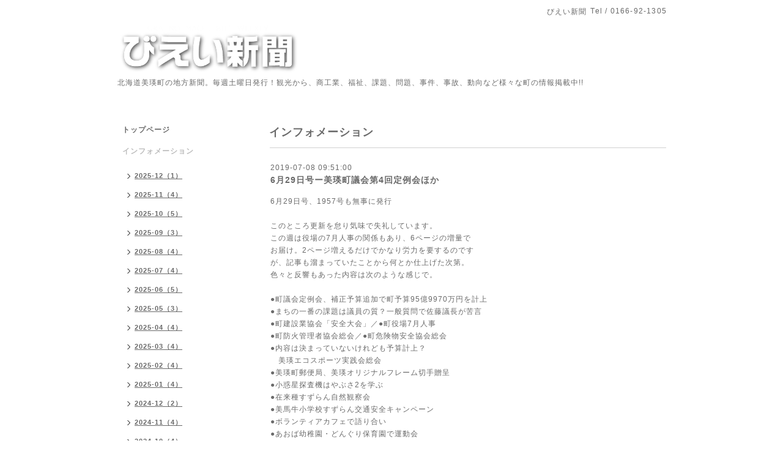

--- FILE ---
content_type: text/html; charset=utf-8
request_url: https://bieishimbun.com/info/2681034
body_size: 4335
content:
<!DOCTYPE html PUBLIC "-//W3C//DTD XHTML 1.0 Transitional//EN" "http://www.w3.org/TR/xhtml1/DTD/xhtml1-transitional.dtd">
<html xmlns="http://www.w3.org/1999/xhtml" xml:lang="ja" lang="ja">
<head>
<meta http-equiv="content-type" content="text/html; charset=utf-8" />
<title>6月29日号ー美瑛町議会第4回定例会ほか - 北海道の美しい村美瑛町の観光、農林業、商工業、教育・福祉、社会問題、課題など地方情報満載！超ローカル話題情報紙びえい新聞</title>
<meta name="viewport" content="width=device-width, initial-scale=1, maximum-scale=1, user-scalable=yes" />
<meta name="keywords" content="びえい新聞,美瑛,美しい村,北海道,ローカル,地方紙,話題,情報,観光,風景,社協,問題,課題,景観,福祉,社会,1人,日本一小さい" />
<meta name="description" content="6月29日号、1957号も無事に発行このところ更新を怠り気味で失礼しています。この週は役場の7月人事の関係もあり、6ページの増量でお届け。2ページ増えるだけでかなり労..." />
<meta property="og:title" content="6月29日号ー美瑛町議会第4回定例会ほか" />
<meta property="og:image" content="https://cdn.goope.jp/8212/1110151440345uhs.png" />
<meta property="og:site_name" content="北海道の美しい村美瑛町の観光、農林業、商工業、教育・福祉、社会問題、課題など地方情報満載！超ローカル話題情報紙びえい新聞" />
<meta http-equiv="content-style-type" content="text/css" />
<meta http-equiv="content-script-type" content="text/javascript" />

<link rel="alternate" type="application/rss+xml" title="北海道の美しい村美瑛町の観光、農林業、商工業、教育・福祉、社会問題、課題など地方情報満載！超ローカル話題情報紙びえい新聞 / RSS" href="/feed.rss" />
<style type="text/css" media="all">@import "/style.css?437588-1523057129";</style>
<script type="text/javascript" src="/assets/jquery/jquery-1.9.1.min.js"></script>
<script type="text/javascript" src="/js/tooltip.js"></script>
<script type="text/javascript" src="/assets/responsiveslides/responsiveslides.min.js"></script>
<script type="text/javascript" src="/assets/colorbox/jquery.colorbox-min.js"></script>
<script src="/js/theme_simple2/init.js"></script>

    <script>
      $(document).ready(function(){
      $("#main").find(".thickbox").colorbox({rel:'thickbox',maxWidth: '98%'});
      });
    </script>

</head>

<body id="info">
<div id="wrapper">
<div id="wrapper_inner">

<!-- ヘッダー部分ここから // -->
<div id="header">
<div id="header_inner">


    <div class="shop_title">
      <div class="shop_name shop_name_sp">びえい新聞</div>
      <div class="shop_rss shop_rss_sp"><a href="/feed.rss"><img src="/img/icon/rss2.png" /></a></div>
      <div class="shop_tel shop_tel_sp">Tel&nbsp;/&nbsp;0166-92-1305</div>
      <div class="header_social_wrap">
        

        

        
      </div>
    </div>


  <div class="site_title">
    <h1 class="site_logo"><a href="https://bieishimbun.com"><img src='//cdn.goope.jp/8212/1110151440345uhs_l.png' alt='北海道の美しい村美瑛町の観光、農林業、商工業、教育・福祉、社会問題、課題など地方情報満載！超ローカル話題情報紙びえい新聞' /></a></h1>
    <div class="site_description site_description_smartphone">北海道美瑛町の地方新聞。毎週土曜日発行！観光から、商工業、福祉、課題、問題、事件、事故、動向など様々な町の情報掲載中!!</div>
  </div>


</div>
</div>
<!-- // ヘッダー部分ここまで -->


<div id="contents">
<div id="contents_inner">


  <!-- メイン部分ここから -->
  <div id="main">
  <div id="main_inner">

    


    
    <!----------------------------------------------

      ページ：インフォメーション

    ---------------------------------------------->
    <h2 class="page_title">インフォメーション</h2>
    <div class="info_area">
    <div class="autopagerize_page_element">

      
      <div class="info">
        <div class="info_date">
          2019-07-08 09:51:00
        </div>
        <div class="info_title">
          <a href="/info/2681034">6月29日号ー美瑛町議会第4回定例会ほか</a>
        </div>
        <div class="info_photo">
          
        </div>
        <div class="info_body wysiwyg">
          <p>6月29日号、1957号も無事に発行</p>
<p>&nbsp;</p>
<p>このところ更新を怠り気味で失礼しています。</p>
<p>この週は役場の7月人事の関係もあり、6ページの増量で</p>
<p>お届け。2ページ増えるだけでかなり労力を要するのです</p>
<p>が、記事も溜まっていたことから何とか仕上げた次第。</p>
<p>色々と反響もあった内容は次のような感じで。</p>
<p>&nbsp;</p>
<p>●町議会定例会、補正予算追加で町予算95億9970万円を計上</p>
<p>●まちの一番の課題は議員の質？一般質問で佐藤議長が苦言</p>
<p>●町建設業協会「安全大会」／●町役場7月人事</p>
<p>●町防火管理者協会総会／●町危険物安全協会総会</p>
<p>●内容は決まっていないけれども予算計上？</p>
<p>　美瑛エコスポーツ実践会総会</p>
<p>●美瑛町郵便局、美瑛オリジナルフレーム切手贈呈</p>
<p>●小惑星探査機はやぶさ2を学ぶ</p>
<p>●在来種すずらん自然観察会</p>
<p>●美馬牛小学校すずらん交通安全キャンペーン</p>
<p>●ボランティアカフェで語り合い</p>
<p>●あおば幼稚園・どんぐり保育園で運動会</p>
<p>●小学校スポーツ交流会で歓声</p>
<p>●美瑛ミニバスケットボール少年団、全道大会出場</p>
<p>●美瑛空手塾の6人が全国大会に出場　　</p>
<p>　　　　　　　　　　　　　　　その他もろもろ</p>
<p>いろいろあった1週間。美瑛は何かと賑やかです。</p>
<p>観光客も相変わらず多い。夏らしくなってきました。</p>
<p>そんなわけで引き続き今週の更新を。</p>
<p>&nbsp;</p>
<p>&nbsp;</p>
        </div>
      </div>
      

    </div>
    </div>
    


    


    


    


    


    


    

    

    


    


  </div>
  </div>
  <!-- // メイン部分ここまで -->

</div>
</div>
<!-- // contents -->


<!-- ナビゲーション部分ここから // -->
<div id="navi">
<div id="navi_inner">
  <ul>
    
    <li><a href="/"  class="navi_top">トップページ</a></li>
    
    <li><a href="/info"  class="navi_info active">インフォメーション</a><ul class="sub_navi">
<li><a href='/info/2025-12'>2025-12（1）</a></li>
<li><a href='/info/2025-11'>2025-11（4）</a></li>
<li><a href='/info/2025-10'>2025-10（5）</a></li>
<li><a href='/info/2025-09'>2025-09（3）</a></li>
<li><a href='/info/2025-08'>2025-08（4）</a></li>
<li><a href='/info/2025-07'>2025-07（4）</a></li>
<li><a href='/info/2025-06'>2025-06（5）</a></li>
<li><a href='/info/2025-05'>2025-05（3）</a></li>
<li><a href='/info/2025-04'>2025-04（4）</a></li>
<li><a href='/info/2025-03'>2025-03（4）</a></li>
<li><a href='/info/2025-02'>2025-02（4）</a></li>
<li><a href='/info/2025-01'>2025-01（4）</a></li>
<li><a href='/info/2024-12'>2024-12（2）</a></li>
<li><a href='/info/2024-11'>2024-11（4）</a></li>
<li><a href='/info/2024-10'>2024-10（4）</a></li>
<li><a href='/info/2024-09'>2024-09（5）</a></li>
<li><a href='/info/2024-08'>2024-08（5）</a></li>
<li><a href='/info/2024-07'>2024-07（3）</a></li>
<li><a href='/info/2024-06'>2024-06（4）</a></li>
<li><a href='/info/2024-05'>2024-05（5）</a></li>
<li><a href='/info/2024-04'>2024-04（11）</a></li>
<li><a href='/info/2024-01'>2024-01（4）</a></li>
<li><a href='/info/2023-12'>2023-12（4）</a></li>
<li><a href='/info/2023-11'>2023-11（3）</a></li>
<li><a href='/info/2023-10'>2023-10（3）</a></li>
<li><a href='/info/2023-09'>2023-09（3）</a></li>
<li><a href='/info/2023-08'>2023-08（4）</a></li>
<li><a href='/info/2023-07'>2023-07（5）</a></li>
<li><a href='/info/2023-06'>2023-06（4）</a></li>
<li><a href='/info/2023-05'>2023-05（4）</a></li>
<li><a href='/info/2023-04'>2023-04（3）</a></li>
<li><a href='/info/2023-03'>2023-03（5）</a></li>
<li><a href='/info/2023-02'>2023-02（3）</a></li>
<li><a href='/info/2023-01'>2023-01（4）</a></li>
<li><a href='/info/2022-12'>2022-12（2）</a></li>
<li><a href='/info/2022-11'>2022-11（4）</a></li>
<li><a href='/info/2022-10'>2022-10（5）</a></li>
<li><a href='/info/2022-09'>2022-09（4）</a></li>
<li><a href='/info/2022-08'>2022-08（3）</a></li>
<li><a href='/info/2022-07'>2022-07（5）</a></li>
<li><a href='/info/2022-06'>2022-06（4）</a></li>
<li><a href='/info/2022-05'>2022-05（5）</a></li>
<li><a href='/info/2022-04'>2022-04（3）</a></li>
<li><a href='/info/2022-03'>2022-03（4）</a></li>
<li><a href='/info/2022-02'>2022-02（5）</a></li>
<li><a href='/info/2022-01'>2022-01（2）</a></li>
<li><a href='/info/2021-12'>2021-12（5）</a></li>
<li><a href='/info/2021-11'>2021-11（3）</a></li>
<li><a href='/info/2021-10'>2021-10（3）</a></li>
<li><a href='/info/2021-09'>2021-09（5）</a></li>
<li><a href='/info/2021-08'>2021-08（4）</a></li>
<li><a href='/info/2021-07'>2021-07（3）</a></li>
<li><a href='/info/2021-06'>2021-06（5）</a></li>
<li><a href='/info/2021-05'>2021-05（4）</a></li>
<li><a href='/info/2021-04'>2021-04（3）</a></li>
<li><a href='/info/2021-03'>2021-03（5）</a></li>
<li><a href='/info/2021-02'>2021-02（4）</a></li>
<li><a href='/info/2021-01'>2021-01（4）</a></li>
<li><a href='/info/2020-12'>2020-12（2）</a></li>
<li><a href='/info/2020-11'>2020-11（5）</a></li>
<li><a href='/info/2020-10'>2020-10（3）</a></li>
<li><a href='/info/2020-09'>2020-09（4）</a></li>
<li><a href='/info/2020-08'>2020-08（5）</a></li>
<li><a href='/info/2020-07'>2020-07（4）</a></li>
<li><a href='/info/2020-06'>2020-06（4）</a></li>
<li><a href='/info/2020-05'>2020-05（5）</a></li>
<li><a href='/info/2020-04'>2020-04（4）</a></li>
<li><a href='/info/2020-03'>2020-03（3）</a></li>
<li><a href='/info/2020-02'>2020-02（5）</a></li>
<li><a href='/info/2020-01'>2020-01（4）</a></li>
<li><a href='/info/2019-12'>2019-12（3）</a></li>
<li><a href='/info/2019-11'>2019-11（4）</a></li>
<li><a href='/info/2019-10'>2019-10（4）</a></li>
<li><a href='/info/2019-09'>2019-09（4）</a></li>
<li><a href='/info/2019-08'>2019-08（4）</a></li>
<li><a href='/info/2019-07'>2019-07（5）</a></li>
<li><a href='/info/2019-06'>2019-06（4）</a></li>
<li><a href='/info/2019-05'>2019-05（7）</a></li>
<li><a href='/info/2019-04'>2019-04（2）</a></li>
<li><a href='/info/2019-03'>2019-03（4）</a></li>
<li><a href='/info/2019-02'>2019-02（4）</a></li>
<li><a href='/info/2019-01'>2019-01（4）</a></li>
<li><a href='/info/2018-12'>2018-12（5）</a></li>
<li><a href='/info/2018-11'>2018-11（2）</a></li>
<li><a href='/info/2018-10'>2018-10（4）</a></li>
<li><a href='/info/2018-09'>2018-09（4）</a></li>
<li><a href='/info/2018-08'>2018-08（4）</a></li>
<li><a href='/info/2018-07'>2018-07（5）</a></li>
<li><a href='/info/2018-06'>2018-06（5）</a></li>
<li><a href='/info/2018-05'>2018-05（3）</a></li>
<li><a href='/info/2018-04'>2018-04（3）</a></li>
<li><a href='/info/2018-03'>2018-03（5）</a></li>
<li><a href='/info/2018-02'>2018-02（4）</a></li>
<li><a href='/info/2018-01'>2018-01（3）</a></li>
<li><a href='/info/2017-12'>2017-12（4）</a></li>
<li><a href='/info/2017-11'>2017-11（4）</a></li>
<li><a href='/info/2017-10'>2017-10（5）</a></li>
<li><a href='/info/2017-09'>2017-09（5）</a></li>
<li><a href='/info/2017-08'>2017-08（3）</a></li>
<li><a href='/info/2017-07'>2017-07（5）</a></li>
<li><a href='/info/2017-06'>2017-06（4）</a></li>
<li><a href='/info/2017-05'>2017-05（5）</a></li>
<li><a href='/info/2017-04'>2017-04（3）</a></li>
<li><a href='/info/2017-03'>2017-03（4）</a></li>
<li><a href='/info/2017-02'>2017-02（4）</a></li>
<li><a href='/info/2017-01'>2017-01（5）</a></li>
<li><a href='/info/2016-12'>2016-12（3）</a></li>
<li><a href='/info/2016-11'>2016-11（4）</a></li>
<li><a href='/info/2016-10'>2016-10（4）</a></li>
<li><a href='/info/2016-09'>2016-09（4）</a></li>
<li><a href='/info/2016-08'>2016-08（5）</a></li>
<li><a href='/info/2016-07'>2016-07（5）</a></li>
<li><a href='/info/2016-06'>2016-06（4）</a></li>
<li><a href='/info/2016-05'>2016-05（5）</a></li>
<li><a href='/info/2016-04'>2016-04（5）</a></li>
<li><a href='/info/2016-03'>2016-03（4）</a></li>
<li><a href='/info/2016-02'>2016-02（4）</a></li>
<li><a href='/info/2016-01'>2016-01（5）</a></li>
<li><a href='/info/2015-12'>2015-12（3）</a></li>
<li><a href='/info/2015-11'>2015-11（4）</a></li>
<li><a href='/info/2015-10'>2015-10（5）</a></li>
<li><a href='/info/2014-07'>2014-07（1）</a></li>
<li><a href='/info/2014-03'>2014-03（4）</a></li>
<li><a href='/info/2014-02'>2014-02（4）</a></li>
<li><a href='/info/2014-01'>2014-01（6）</a></li>
<li><a href='/info/2013-11'>2013-11（7）</a></li>
<li><a href='/info/2013-10'>2013-10（6）</a></li>
<li><a href='/info/2013-09'>2013-09（4）</a></li>
<li><a href='/info/2013-08'>2013-08（7）</a></li>
<li><a href='/info/2013-07'>2013-07（7）</a></li>
<li><a href='/info/2013-06'>2013-06（8）</a></li>
<li><a href='/info/2013-05'>2013-05（8）</a></li>
<li><a href='/info/2013-04'>2013-04（4）</a></li>
<li><a href='/info/2013-03'>2013-03（9）</a></li>
<li><a href='/info/2013-02'>2013-02（8）</a></li>
<li><a href='/info/2013-01'>2013-01（6）</a></li>
<li><a href='/info/2012-12'>2012-12（6）</a></li>
<li><a href='/info/2012-11'>2012-11（8）</a></li>
<li><a href='/info/2012-10'>2012-10（8）</a></li>
<li><a href='/info/2012-09'>2012-09（2）</a></li>
<li><a href='/info/2012-08'>2012-08（5）</a></li>
<li><a href='/info/2012-07'>2012-07（5）</a></li>
<li><a href='/info/2012-06'>2012-06（6）</a></li>
<li><a href='/info/2012-05'>2012-05（5）</a></li>
<li><a href='/info/2012-04'>2012-04（5）</a></li>
<li><a href='/info/2012-03'>2012-03（5）</a></li>
<li><a href='/info/2012-02'>2012-02（4）</a></li>
<li><a href='/info/2012-01'>2012-01（3）</a></li>
<li><a href='/info/2011-12'>2011-12（5）</a></li>
<li><a href='/info/2011-11'>2011-11（6）</a></li>
<li><a href='/info/2011-10'>2011-10（6）</a></li>
</ul>
</li>
    
    <li><a href="/photo"  class="navi_photo">写真</a></li>
    
    <li><a href="/calendar"  class="navi_calendar">カレンダー</a></li>
    
    <li><a href="/contact"  class="navi_contact">お問い合わせ</a></li>
    
    <li><a href="/about"  class="navi_about">会社情報</a></li>
    
    <li><a href="http://www.biei-hokkaido.jp/" target="_blank" class="navi_links links_6343">美瑛町観光協会</a></li>
    
  </ul>
  <br class="clear" />
</div>
<!-- ナビゲーションパーツここから // -->
<div id="navi_parts">
<div class="navi_parts_detail">
<a href="http://www.yunphoto.net" target="_blank"><img src="//cdn.goope.jp/8212/111009195307jp99.png" alt="" /></a>
</div>
</div>

<!-- // ナビゲーションパーツここまで -->
</div>
<!-- // ナビゲーション部分ここまで -->


<!-- サイドバー部分ここから // -->
<div id="sidebar">
<div id="sidebar_inner">

  <div class="today_area today_area_smartphone">
    <div class="today_title">2025.12.13 Saturday</div>
    
  </div>


  <div class="counter_area counter_area_smartphone">
    <div class="counter_title">カウンター</div>
    <div class="counter_today">
      Today&nbsp;:&nbsp;<span class="num">2370</span>
    </div>
    <div class="counter_yesterday">
      Yesterday&nbsp;:&nbsp;<span class="num">3876</span>
    </div>
    <div class="counter_total">
      Total&nbsp;:&nbsp;<span class="num">7119923</span>
    </div>
  </div>


  <div class="qr_area qr_area_smartphone">
    <div class="qr_title">携帯サイト</div>
    <div class="qr_img"><img src="//r.goope.jp/qr/bieishimbun"width="100" height="100" /></div>
  </div>

</div>
</div>
<!-- // サイドバー部分ここまで -->


<!-- フッター部分ここから // -->
<div id="footer">
<div id="footer_inner">

 <div class="shop_title_footer clearfix">
      <div class="shop_info_footer">
        <div class="shop_rss shop_rss_footer shop_rss"><a href="/feed.rss"><img src="/img/icon/rss2.png" /></a></div>
        <div class="shop_name shop_name_footer">びえい新聞&nbsp; </div>
      </div>
      <div class="shop_tel shop_tel_footer">0166-92-1305</div>
  </div>

  <div class="copy_powered">

  <div class="copyright copyright_smartphone">&copy;2025 <a href="https://bieishimbun.com">びえい新聞</a>. All Rights Reserved.</div>

  <div class="powered powered_smartphone">Powered by <a href="https://goope.jp/">グーペ</a> / <a href="https://admin.goope.jp/">Admin</a></div>

  </div>

  <br class="clear" />

</div>
</div>
<!-- // フッター部分ここまで -->

</div>
</div>

</body>
</html>
